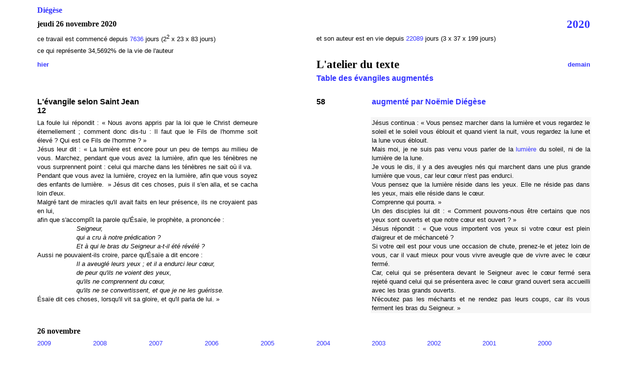

--- FILE ---
content_type: text/html
request_url: https://diegese.fr/diegese/2020/novembre_2020/2020_11_26.html
body_size: 2539
content:
<!DOCTYPE html PUBLIC "-//W3C//DTD HTML 4.01//EN" "http://www.w3.org/TR/html4/strict.dtd">
<html lang="fr-fr"><head>

  
  <meta http-equiv="content-type" content="text/html; charset=ISO-8859-1">

  
  <style>
a{
text-decoration:none;
}
  </style><title>Diégèse - jeudi 26 novembre 2020</title></head><body style="color: rgb(0, 0, 0); background-color: white;" alink="yellow" link="#3333ff" vlink="#cc33cc">
<table style="width: 90%; height: 32px; text-align: left; margin-left: auto; margin-right: auto; font-family: Arial;" border="0" cellpadding="2" cellspacing="2">

  <tbody>
    <tr>
      <td colspan="5" rowspan="1" style="vertical-align: top; font-weight: bold; font-family: Arial Black;"><a href="../../../index.html">Diégèse</a></td>
      <td style="vertical-align: top;"><br>
      </td>
      <td style="vertical-align: top;"><br>
      </td>
      <td style="vertical-align: top;"><br>
      </td>
      <td style="vertical-align: top;"><br>
      </td>
      <td style="vertical-align: top;"><br>
      </td>
    </tr>
    <tr>
      <td colspan="5" rowspan="1" style="font-weight: bold; font-family: Arial Black;">jeudi 26
novembre 2020</td>
      <td colspan="5" rowspan="1" style="font-weight: bold; text-align: right; font-family: Arial Black;"><big><big><a href="../calendrier_2020.html">2020</a></big></big></td>
    </tr>
    <tr>
      <td colspan="5" rowspan="1" style="vertical-align: top;"><small>ce
travail est commencé
depuis <a href="../../calendrier_perpetuel.html#novembre_2020">7636</a>
jours (2<sup>2</sup> x 23 x 83 jours)</small></td>
      <td colspan="5" rowspan="1" style="vertical-align: top;"><small>et
son
auteur est en vie
depuis <a href="../../calendrier_perpetuel.html#novembre_2020">22089 </a>jours
(3 x 37 x 199 jours)</small></td>
    </tr>
    <tr>
      <td rowspan="1" colspan="5" style="vertical-align: top;"><small>ce
qui représente
34,5692% de la vie de l'auteur</small></td>
      <td colspan="5" rowspan="1" style="vertical-align: top;"><br>
      </td>
    </tr>
    <tr>
      <td colspan="5" rowspan="1" style="font-weight: bold;"><a href="2020_11_25.html"><small style="font-weight: bold;">hier</small></a><small style="font-weight: bold;"><br>
      </small></td>
      <td style="font-family: Arial Black;" colspan="4" rowspan="1"><big><big><span style="font-weight: bold;">L'atelier du
texte</span></big></big></td>
      <td style="font-weight: bold; text-align: right;"><a href="2020_11_27.html"><small><span style="font-weight: bold;">demain</span></small></a></td>
    </tr>
    <tr>
      <td style="vertical-align: top;"><br>
      </td>
      <td style="vertical-align: top;"><br>
      </td>
      <td style="vertical-align: top;"><br>
      </td>
      <td style="vertical-align: top;"><br>
      </td>
      <td style="vertical-align: top;"><br>
      </td>
      <td colspan="4" rowspan="1" style="vertical-align: top; font-weight: bold;"><a href="../table_evangiles_augmentes.html">Table des évangiles
augmentés</a></td>
      <td style="vertical-align: top;"><br>
      </td>
    </tr>
    <tr>
      <td style="vertical-align: top;"><br>
      </td>
      <td style="vertical-align: top;"><br>
      </td>
      <td style="vertical-align: top;"><br>
      </td>
      <td style="vertical-align: top;"><br>
      </td>
      <td style="vertical-align: top;"><br>
      </td>
      <td style="vertical-align: top;"><br>
      </td>
      <td colspan="4" rowspan="1" style="vertical-align: top;"><br>
      </td>
    </tr>
    <tr>
      <td colspan="4" rowspan="1" style="vertical-align: top; font-weight: bold;">L'évangile
selon Saint Jean<br>
12</td>
      <td colspan="1" rowspan="1" style="vertical-align: top; text-align: center; font-weight: bold;"><br>
      </td>
      <td style="vertical-align: top; font-weight: bold;">58</td>
      <td colspan="4" rowspan="1" style="vertical-align: top; font-weight: bold;"><a href="../noemie_jean.html#_11_26">augmenté par Noëmie
Diégèse</a></td>
    </tr>
    <tr>
      <td colspan="4" rowspan="1" style="vertical-align: top; text-align: justify;"><small>La
foule lui répondit&nbsp;: «&nbsp;Nous
avons appris par la loi que le Christ demeure éternellement&nbsp;;
comment donc dis-tu&nbsp;: Il faut que le Fils de l'homme soit
élevé&nbsp;? Qui est ce Fils de l'homme&nbsp;?&nbsp;»<br>
Jésus leur dit&nbsp;: «&nbsp;La lumière
est encore pour un peu de temps au milieu de vous. Marchez, pendant que
vous avez la lumière, afin que les ténèbres ne vous surprennent
point&nbsp;: celui qui marche dans les ténèbres ne sait où il va. <br>
Pendant que vous avez la lumière,
croyez en la lumière, afin que vous soyez des enfants de lumière.&nbsp;
» Jésus
dit ces choses, puis il s'en alla, et se cacha loin d'eux. <br>
Malgré tant de miracles qu'il avait
faits en leur présence, ils ne croyaient pas en lui, <br>
afin que s'accomplît la parole
qu'Ésaïe, le prophète, a prononcée&nbsp;:<br>
      </small>
      <div style="margin-left: 80px;"><small><span style="font-style: italic;">Seigneur,</span><br style="font-style: italic;">
      <span style="font-style: italic;">qui a cru à notre
prédication&nbsp;?</span><br style="font-style: italic;">
      <span style="font-style: italic;">Et à qui le bras du Seigneur
a-t-il été révélé&nbsp;? </span><br>
      </small></div>
      <small>Aussi ne pouvaient-ils croire,
parce qu'Ésaïe a dit encore&nbsp;: <br>
      </small>
      <div style="margin-left: 80px;"><small><span style="font-style: italic;">Il a aveuglé leurs
yeux&nbsp;; et
il a endurci leur c&#339;ur,</span><br style="font-style: italic;">
      <span style="font-style: italic;">de peur qu'ils ne voient des
yeux,</span><br style="font-style: italic;">
      <span style="font-style: italic;">qu'ils ne comprennent du c&#339;ur,</span><br style="font-style: italic;">
      <span style="font-style: italic;">qu'ils ne se convertissent, et
que je ne les guérisse. </span><br>
      </small></div>
      <small>Ésaïe dit ces choses, lorsqu'il vit
sa gloire, et qu'il parla de lui.&nbsp;»</small></td>
      <td colspan="2" rowspan="1" style="vertical-align: top;"><br>
      </td>
      <td colspan="4" rowspan="1" style="vertical-align: top; background-color: rgb(246, 246, 246); text-align: justify;"><small>Jésus
continua&nbsp;: «&nbsp;Vous pensez marcher dans la lumière et vous
regardez le soleil et le soleil vous éblouit et quand vient la nuit,
vous regardez la lune et la lune vous éblouit.<br>
Mais moi, je ne suis pas venu vous parler de la <a href="../../2022/novembre_2022/2022_11_15.html">lumière</a> du soleil,
ni
de la lumière de la lune.<br>
Je vous le dis, il y a des aveugles nés qui marchent dans une plus
grande lumière que vous, car leur c&#339;ur n'est pas endurci.<br>
Vous pensez que la lumière réside dans les yeux. Elle ne réside pas
dans les yeux, mais elle réside dans le c&#339;ur.<br>
Comprenne qui pourra.&nbsp;»<br>
Un des disciples lui dit&nbsp;: «&nbsp;Comment pouvons-nous être
certains que nos yeux sont ouverts et que notre c&#339;ur est
ouvert&nbsp;?&nbsp;»<br>
Jésus répondit&nbsp;: «&nbsp;Que vous importent vos yeux si votre
c&#339;ur est plein d'aigreur et de méchanceté&nbsp;?<br>
Si votre &#339;il est pour vous une occasion de chute, prenez-le et jetez
loin de vous, car il vaut mieux pour vous vivre aveugle que de vivre
avec le c&#339;ur fermé.<br>
Car, celui qui se présentera devant le Seigneur avec le c&#339;ur fermé
sera rejeté quand celui qui se présentera avec le c&#339;ur grand ouvert
sera accueilli avec les bras grands ouverts.<br>
N'écoutez pas les méchants et ne rendez pas leurs coups, car ils vous
ferment les bras du Seigneur.&nbsp;»</small></td>
    </tr>
    <tr>
      <td style="vertical-align: top; width: 10%;"><br>
      </td>
      <td style="vertical-align: top; width: 10%;"><br>
      </td>
      <td style="vertical-align: top; width: 10%;"><br>
      </td>
      <td style="vertical-align: top; width: 10%;"><br>
      </td>
      <td style="vertical-align: top; width: 10%;"><br>
      </td>
      <td style="vertical-align: top; width: 10%;"><br>
      </td>
      <td style="vertical-align: top; width: 10%;"><br>
      </td>
      <td style="vertical-align: top; width: 10%;"><br>
      </td>
      <td style="vertical-align: top; width: 10%;"><br>
      </td>
      <td style="vertical-align: top; width: 10%;"><br>
      </td>
    </tr>
    <tr>
      <td colspan="3" rowspan="1" style="vertical-align: top; font-weight: bold; font-family: Arial Black;">26 novembre</td>
      <td style="vertical-align: top;"><br>
      </td>
      <td style="vertical-align: top;"><br>
      </td>
      <td style="vertical-align: top;"><br>
      </td>
      <td style="vertical-align: top;"><br>
      </td>
      <td style="vertical-align: top;"><br>
      </td>
      <td style="vertical-align: top;"><br>
      </td>
      <td style="vertical-align: top;"><br>
      </td>
    </tr>
    <tr>
      <td style="text-align: left;"><small><a href="../../2009/novembre_2009/2009_11_26.html">2009</a></small></td>
      <td style="text-align: left;"><small><a href="../../2008/novembre_2008/2008_11_26.html">2008</a></small></td>
      <td style="text-align: left;"><small><a href="../../2007/novembre_2007/2007_11_26.html">2007</a></small></td>
      <td style="text-align: left;"><small><a href="../../2006/novembre_2006/2006_11_26.html">2006</a></small></td>
      <td style="text-align: left;"><small><a href="../../2005/novembre_2005/2005_11_26.html">2005</a></small></td>
      <td style="text-align: left;"><small><a href="../../2004/novembre_2004/2004_11_26.html">2004</a></small></td>
      <td style="text-align: left;"><small><a href="../../2003/novembre_2003/2003_11_26.html">2003</a></small></td>
      <td style="text-align: left;"><small><a href="../../2002/novembre_2002/2002_11_26.html">2002</a></small></td>
      <td style="text-align: left;"><small><a href="../../2001/novembre_2001/2001_11_26.html">2001</a></small></td>
      <td style="text-align: left;"><small><a href="../../2000/novembre_2000/2000_11_26.html">2000</a></small></td>
    </tr>
    <tr>
      <td style="vertical-align: top; text-align: left;"><small><a href="../../2019/novembre_2019/2019_11_26.html">2019</a><br>
      </small></td>
      <td style="vertical-align: top; text-align: left;"><small><a href="../../2018/novembre_2018/2018_11_26.html">2018</a><br>
      </small></td>
      <td style="vertical-align: top; text-align: left;"><small><a href="../../2017/novembre_2017/2017_11_26.html">2017</a><br>
      </small></td>
      <td style="vertical-align: top; text-align: left;"><small><a href="../../2016/novembre_2016/2016_11_26.html">2016</a><br>
      </small></td>
      <td style="vertical-align: top; text-align: left;"><small><a href="../../2015/novembre_2015/2015_11_26.html">2015</a><br>
      </small></td>
      <td style="vertical-align: top; text-align: left;"><small><a href="../../2014/novembre_2014/2014_11_26.html">2014</a><br>
      </small></td>
      <td style="vertical-align: top; text-align: left;"><small><a href="../../2013/novembre_2013/2013_11_26.html">2013</a><br>
      </small></td>
      <td style="vertical-align: top; text-align: left;"><small><a href="../../2012/novembre_2012/2012_11_26.html">2012</a><br>
      </small></td>
      <td style="vertical-align: top; text-align: left;"><small><a href="../../2011/novembre_2011/2011_11_26.html">2011</a><br>
      </small></td>
      <td style="vertical-align: top; text-align: left;"><small><a href="../../2010/novembre_2010/2010_11_26.html">2010</a><br>
      </small></td>
    </tr>
  </tbody>
</table>

<br>

<br>

</body></html>